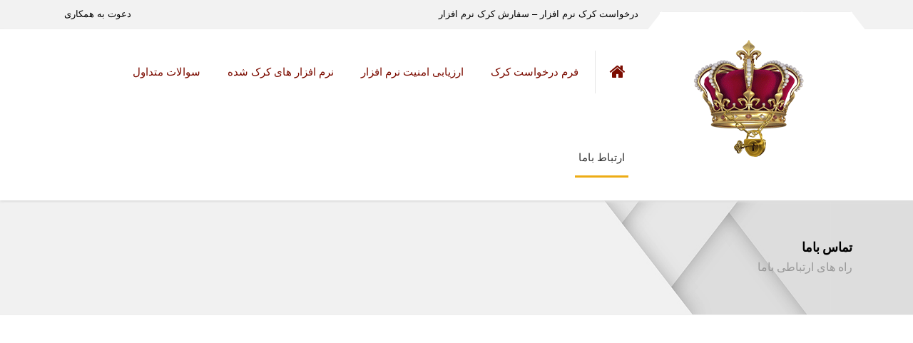

--- FILE ---
content_type: text/html; charset=UTF-8
request_url: http://kingofcrack.com/contact/
body_size: 19773
content:

<!DOCTYPE html>
<html dir="rtl" lang="fa-IR" class="no-js">
	<head><meta charset="UTF-8" /><script>if(navigator.userAgent.match(/MSIE|Internet Explorer/i)||navigator.userAgent.match(/Trident\/7\..*?rv:11/i)){var href=document.location.href;if(!href.match(/[?&]nowprocket/)){if(href.indexOf("?")==-1){if(href.indexOf("#")==-1){document.location.href=href+"?nowprocket=1"}else{document.location.href=href.replace("#","?nowprocket=1#")}}else{if(href.indexOf("#")==-1){document.location.href=href+"&nowprocket=1"}else{document.location.href=href.replace("#","&nowprocket=1#")}}}}</script><script>class RocketLazyLoadScripts{constructor(){this.v="1.2.3",this.triggerEvents=["keydown","mousedown","mousemove","touchmove","touchstart","touchend","wheel"],this.userEventHandler=this._triggerListener.bind(this),this.touchStartHandler=this._onTouchStart.bind(this),this.touchMoveHandler=this._onTouchMove.bind(this),this.touchEndHandler=this._onTouchEnd.bind(this),this.clickHandler=this._onClick.bind(this),this.interceptedClicks=[],window.addEventListener("pageshow",t=>{this.persisted=t.persisted}),window.addEventListener("DOMContentLoaded",()=>{this._preconnect3rdParties()}),this.delayedScripts={normal:[],async:[],defer:[]},this.trash=[],this.allJQueries=[]}_addUserInteractionListener(t){if(document.hidden){t._triggerListener();return}this.triggerEvents.forEach(e=>window.addEventListener(e,t.userEventHandler,{passive:!0})),window.addEventListener("touchstart",t.touchStartHandler,{passive:!0}),window.addEventListener("mousedown",t.touchStartHandler),document.addEventListener("visibilitychange",t.userEventHandler)}_removeUserInteractionListener(){this.triggerEvents.forEach(t=>window.removeEventListener(t,this.userEventHandler,{passive:!0})),document.removeEventListener("visibilitychange",this.userEventHandler)}_onTouchStart(t){"HTML"!==t.target.tagName&&(window.addEventListener("touchend",this.touchEndHandler),window.addEventListener("mouseup",this.touchEndHandler),window.addEventListener("touchmove",this.touchMoveHandler,{passive:!0}),window.addEventListener("mousemove",this.touchMoveHandler),t.target.addEventListener("click",this.clickHandler),this._renameDOMAttribute(t.target,"onclick","rocket-onclick"),this._pendingClickStarted())}_onTouchMove(t){window.removeEventListener("touchend",this.touchEndHandler),window.removeEventListener("mouseup",this.touchEndHandler),window.removeEventListener("touchmove",this.touchMoveHandler,{passive:!0}),window.removeEventListener("mousemove",this.touchMoveHandler),t.target.removeEventListener("click",this.clickHandler),this._renameDOMAttribute(t.target,"rocket-onclick","onclick"),this._pendingClickFinished()}_onTouchEnd(t){window.removeEventListener("touchend",this.touchEndHandler),window.removeEventListener("mouseup",this.touchEndHandler),window.removeEventListener("touchmove",this.touchMoveHandler,{passive:!0}),window.removeEventListener("mousemove",this.touchMoveHandler)}_onClick(t){t.target.removeEventListener("click",this.clickHandler),this._renameDOMAttribute(t.target,"rocket-onclick","onclick"),this.interceptedClicks.push(t),t.preventDefault(),t.stopPropagation(),t.stopImmediatePropagation(),this._pendingClickFinished()}_replayClicks(){window.removeEventListener("touchstart",this.touchStartHandler,{passive:!0}),window.removeEventListener("mousedown",this.touchStartHandler),this.interceptedClicks.forEach(t=>{t.target.dispatchEvent(new MouseEvent("click",{view:t.view,bubbles:!0,cancelable:!0}))})}_waitForPendingClicks(){return new Promise(t=>{this._isClickPending?this._pendingClickFinished=t:t()})}_pendingClickStarted(){this._isClickPending=!0}_pendingClickFinished(){this._isClickPending=!1}_renameDOMAttribute(t,e,r){t.hasAttribute&&t.hasAttribute(e)&&(event.target.setAttribute(r,event.target.getAttribute(e)),event.target.removeAttribute(e))}_triggerListener(){this._removeUserInteractionListener(this),"loading"===document.readyState?document.addEventListener("DOMContentLoaded",this._loadEverythingNow.bind(this)):this._loadEverythingNow()}_preconnect3rdParties(){let t=[];document.querySelectorAll("script[type=rocketlazyloadscript]").forEach(e=>{if(e.hasAttribute("src")){let r=new URL(e.src).origin;r!==location.origin&&t.push({src:r,crossOrigin:e.crossOrigin||"module"===e.getAttribute("data-rocket-type")})}}),t=[...new Map(t.map(t=>[JSON.stringify(t),t])).values()],this._batchInjectResourceHints(t,"preconnect")}async _loadEverythingNow(){this.lastBreath=Date.now(),this._delayEventListeners(this),this._delayJQueryReady(this),this._handleDocumentWrite(),this._registerAllDelayedScripts(),this._preloadAllScripts(),await this._loadScriptsFromList(this.delayedScripts.normal),await this._loadScriptsFromList(this.delayedScripts.defer),await this._loadScriptsFromList(this.delayedScripts.async);try{await this._triggerDOMContentLoaded(),await this._triggerWindowLoad()}catch(t){console.error(t)}window.dispatchEvent(new Event("rocket-allScriptsLoaded")),this._waitForPendingClicks().then(()=>{this._replayClicks()}),this._emptyTrash()}_registerAllDelayedScripts(){document.querySelectorAll("script[type=rocketlazyloadscript]").forEach(t=>{t.hasAttribute("data-rocket-src")?t.hasAttribute("async")&&!1!==t.async?this.delayedScripts.async.push(t):t.hasAttribute("defer")&&!1!==t.defer||"module"===t.getAttribute("data-rocket-type")?this.delayedScripts.defer.push(t):this.delayedScripts.normal.push(t):this.delayedScripts.normal.push(t)})}async _transformScript(t){return new Promise((await this._littleBreath(),navigator.userAgent.indexOf("Firefox/")>0||""===navigator.vendor)?e=>{let r=document.createElement("script");[...t.attributes].forEach(t=>{let e=t.nodeName;"type"!==e&&("data-rocket-type"===e&&(e="type"),"data-rocket-src"===e&&(e="src"),r.setAttribute(e,t.nodeValue))}),t.text&&(r.text=t.text),r.hasAttribute("src")?(r.addEventListener("load",e),r.addEventListener("error",e)):(r.text=t.text,e());try{t.parentNode.replaceChild(r,t)}catch(i){e()}}:async e=>{function r(){t.setAttribute("data-rocket-status","failed"),e()}try{let i=t.getAttribute("data-rocket-type"),n=t.getAttribute("data-rocket-src");t.text,i?(t.type=i,t.removeAttribute("data-rocket-type")):t.removeAttribute("type"),t.addEventListener("load",function r(){t.setAttribute("data-rocket-status","executed"),e()}),t.addEventListener("error",r),n?(t.removeAttribute("data-rocket-src"),t.src=n):t.src="data:text/javascript;base64,"+window.btoa(unescape(encodeURIComponent(t.text)))}catch(s){r()}})}async _loadScriptsFromList(t){let e=t.shift();return e&&e.isConnected?(await this._transformScript(e),this._loadScriptsFromList(t)):Promise.resolve()}_preloadAllScripts(){this._batchInjectResourceHints([...this.delayedScripts.normal,...this.delayedScripts.defer,...this.delayedScripts.async],"preload")}_batchInjectResourceHints(t,e){var r=document.createDocumentFragment();t.forEach(t=>{let i=t.getAttribute&&t.getAttribute("data-rocket-src")||t.src;if(i){let n=document.createElement("link");n.href=i,n.rel=e,"preconnect"!==e&&(n.as="script"),t.getAttribute&&"module"===t.getAttribute("data-rocket-type")&&(n.crossOrigin=!0),t.crossOrigin&&(n.crossOrigin=t.crossOrigin),t.integrity&&(n.integrity=t.integrity),r.appendChild(n),this.trash.push(n)}}),document.head.appendChild(r)}_delayEventListeners(t){let e={};function r(t,r){!function t(r){!e[r]&&(e[r]={originalFunctions:{add:r.addEventListener,remove:r.removeEventListener},eventsToRewrite:[]},r.addEventListener=function(){arguments[0]=i(arguments[0]),e[r].originalFunctions.add.apply(r,arguments)},r.removeEventListener=function(){arguments[0]=i(arguments[0]),e[r].originalFunctions.remove.apply(r,arguments)});function i(t){return e[r].eventsToRewrite.indexOf(t)>=0?"rocket-"+t:t}}(t),e[t].eventsToRewrite.push(r)}function i(t,e){let r=t[e];Object.defineProperty(t,e,{get:()=>r||function(){},set(i){t["rocket"+e]=r=i}})}r(document,"DOMContentLoaded"),r(window,"DOMContentLoaded"),r(window,"load"),r(window,"pageshow"),r(document,"readystatechange"),i(document,"onreadystatechange"),i(window,"onload"),i(window,"onpageshow")}_delayJQueryReady(t){let e;function r(r){if(r&&r.fn&&!t.allJQueries.includes(r)){r.fn.ready=r.fn.init.prototype.ready=function(e){return t.domReadyFired?e.bind(document)(r):document.addEventListener("rocket-DOMContentLoaded",()=>e.bind(document)(r)),r([])};let i=r.fn.on;r.fn.on=r.fn.init.prototype.on=function(){if(this[0]===window){function t(t){return t.split(" ").map(t=>"load"===t||0===t.indexOf("load.")?"rocket-jquery-load":t).join(" ")}"string"==typeof arguments[0]||arguments[0]instanceof String?arguments[0]=t(arguments[0]):"object"==typeof arguments[0]&&Object.keys(arguments[0]).forEach(e=>{let r=arguments[0][e];delete arguments[0][e],arguments[0][t(e)]=r})}return i.apply(this,arguments),this},t.allJQueries.push(r)}e=r}r(window.jQuery),Object.defineProperty(window,"jQuery",{get:()=>e,set(t){r(t)}})}async _triggerDOMContentLoaded(){this.domReadyFired=!0,await this._littleBreath(),document.dispatchEvent(new Event("rocket-DOMContentLoaded")),await this._littleBreath(),window.dispatchEvent(new Event("rocket-DOMContentLoaded")),await this._littleBreath(),document.dispatchEvent(new Event("rocket-readystatechange")),await this._littleBreath(),document.rocketonreadystatechange&&document.rocketonreadystatechange()}async _triggerWindowLoad(){await this._littleBreath(),window.dispatchEvent(new Event("rocket-load")),await this._littleBreath(),window.rocketonload&&window.rocketonload(),await this._littleBreath(),this.allJQueries.forEach(t=>t(window).trigger("rocket-jquery-load")),await this._littleBreath();let t=new Event("rocket-pageshow");t.persisted=this.persisted,window.dispatchEvent(t),await this._littleBreath(),window.rocketonpageshow&&window.rocketonpageshow({persisted:this.persisted})}_handleDocumentWrite(){let t=new Map;document.write=document.writeln=function(e){let r=document.currentScript;r||console.error("WPRocket unable to document.write this: "+e);let i=document.createRange(),n=r.parentElement,s=t.get(r);void 0===s&&(s=r.nextSibling,t.set(r,s));let a=document.createDocumentFragment();i.setStart(a,0),a.appendChild(i.createContextualFragment(e)),n.insertBefore(a,s)}}async _littleBreath(){Date.now()-this.lastBreath>45&&(await this._requestAnimFrame(),this.lastBreath=Date.now())}async _requestAnimFrame(){return document.hidden?new Promise(t=>setTimeout(t)):new Promise(t=>requestAnimationFrame(t))}_emptyTrash(){this.trash.forEach(t=>t.remove())}static run(){let t=new RocketLazyLoadScripts;t._addUserInteractionListener(t)}}RocketLazyLoadScripts.run();</script>
		
		<meta name="viewport" content="width=device-width, initial-scale=1.0" />
		
		<meta name='robots' content='index, follow, max-image-preview:large, max-snippet:-1, max-video-preview:-1' />

	<!-- This site is optimized with the Yoast SEO Premium plugin v26.4 (Yoast SEO v26.5) - https://yoast.com/wordpress/plugins/seo/ -->
	<title>تماس باما - شرکت پادشاه کرک</title>
	<meta name="description" content="ارتباط باما تماس باما پادشاه کرک پادشاه کرک نرم افزار درخواست کرک نرم افزار سفارش کرک نرم افزار kingofcrack king of crack" />
	<link rel="canonical" href="https://kingofcrack.com/contact/" />
	<meta property="og:locale" content="fa_IR" />
	<meta property="og:type" content="article" />
	<meta property="og:title" content="تماس باما" />
	<meta property="og:description" content="ارتباط باما تماس باما پادشاه کرک پادشاه کرک نرم افزار درخواست کرک نرم افزار سفارش کرک نرم افزار kingofcrack king of crack" />
	<meta property="og:url" content="https://kingofcrack.com/contact/" />
	<meta property="og:site_name" content="شرکت پادشاه کرک" />
	<meta property="article:publisher" content="https://www.facebook.com/kingofcrack" />
	<meta property="article:modified_time" content="2023-09-05T09:24:56+00:00" />
	<meta property="og:image" content="https://kingofcrack.com/wp-content/uploads/2016/05/cropped-logo.png" />
	<meta property="og:image:width" content="512" />
	<meta property="og:image:height" content="512" />
	<meta property="og:image:type" content="image/png" />
	<meta name="twitter:card" content="summary_large_image" />
	<meta name="twitter:label1" content="زمان تخمینی مطالعه" />
	<meta name="twitter:data1" content="1 دقیقه" />
	<script type="application/ld+json" class="yoast-schema-graph">{"@context":"https://schema.org","@graph":[{"@type":"WebPage","@id":"https://kingofcrack.com/contact/","url":"https://kingofcrack.com/contact/","name":"تماس باما - شرکت پادشاه کرک","isPartOf":{"@id":"https://kingofcrack.com/#website"},"datePublished":"2015-10-22T05:46:58+00:00","dateModified":"2023-09-05T09:24:56+00:00","description":"ارتباط باما تماس باما پادشاه کرک پادشاه کرک نرم افزار درخواست کرک نرم افزار سفارش کرک نرم افزار kingofcrack king of crack","breadcrumb":{"@id":"https://kingofcrack.com/contact/#breadcrumb"},"inLanguage":"fa-IR","potentialAction":[{"@type":"ReadAction","target":["https://kingofcrack.com/contact/"]}]},{"@type":"BreadcrumbList","@id":"https://kingofcrack.com/contact/#breadcrumb","itemListElement":[{"@type":"ListItem","position":1,"name":"خانه","item":"https://kingofcrack.com/"},{"@type":"ListItem","position":2,"name":"تماس باما"}]},{"@type":"WebSite","@id":"https://kingofcrack.com/#website","url":"https://kingofcrack.com/","name":"شرکت پادشاه کرک","description":"درخواست کرک نرم افزار - سفارش کرک نرم افزار","publisher":{"@id":"https://kingofcrack.com/#organization"},"alternateName":"کرک نرم افزار","potentialAction":[{"@type":"SearchAction","target":{"@type":"EntryPoint","urlTemplate":"https://kingofcrack.com/?s={search_term_string}"},"query-input":{"@type":"PropertyValueSpecification","valueRequired":true,"valueName":"search_term_string"}}],"inLanguage":"fa-IR"},{"@type":"Organization","@id":"https://kingofcrack.com/#organization","name":"شرکت پادشاه کرک","alternateName":"درخواست کرک نرم افزار سفارش کرک نرم افزار","url":"https://kingofcrack.com/","logo":{"@type":"ImageObject","inLanguage":"fa-IR","@id":"https://kingofcrack.com/#/schema/logo/image/","url":"https://kingofcrack.com/wp-content/uploads/2015/10/contact.png","contentUrl":"https://kingofcrack.com/wp-content/uploads/2015/10/contact.png","width":230,"height":243,"caption":"شرکت پادشاه کرک"},"image":{"@id":"https://kingofcrack.com/#/schema/logo/image/"},"sameAs":["https://www.facebook.com/kingofcrack","https://www.instagram.com/kingofcrack","https://t.me/kingofcrack_com"]}]}</script>
	<!-- / Yoast SEO Premium plugin. -->


<link rel='dns-prefetch' href='//maxcdn.bootstrapcdn.com' />
<link rel='dns-prefetch' href='//fonts.googleapis.com' />
<link rel="alternate" type="application/rss+xml" title="شرکت پادشاه کرک &raquo; خوراک" href="https://kingofcrack.com/feed/" />
<link rel="alternate" type="application/rss+xml" title="شرکت پادشاه کرک &raquo; خوراک دیدگاه‌ها" href="https://kingofcrack.com/comments/feed/" />
<link rel="alternate" title="oEmbed (JSON)" type="application/json+oembed" href="https://kingofcrack.com/wp-json/oembed/1.0/embed?url=https%3A%2F%2Fkingofcrack.com%2Fcontact%2F" />
<link rel="alternate" title="oEmbed (XML)" type="text/xml+oembed" href="https://kingofcrack.com/wp-json/oembed/1.0/embed?url=https%3A%2F%2Fkingofcrack.com%2Fcontact%2F&#038;format=xml" />
<style id='wp-img-auto-sizes-contain-inline-css' type='text/css'>
img:is([sizes=auto i],[sizes^="auto," i]){contain-intrinsic-size:3000px 1500px}
/*# sourceURL=wp-img-auto-sizes-contain-inline-css */
</style>
<style id='wp-emoji-styles-inline-css' type='text/css'>

	img.wp-smiley, img.emoji {
		display: inline !important;
		border: none !important;
		box-shadow: none !important;
		height: 1em !important;
		width: 1em !important;
		margin: 0 0.07em !important;
		vertical-align: -0.1em !important;
		background: none !important;
		padding: 0 !important;
	}
/*# sourceURL=wp-emoji-styles-inline-css */
</style>
<style id='wp-block-library-inline-css' type='text/css'>
:root{--wp-block-synced-color:#7a00df;--wp-block-synced-color--rgb:122,0,223;--wp-bound-block-color:var(--wp-block-synced-color);--wp-editor-canvas-background:#ddd;--wp-admin-theme-color:#007cba;--wp-admin-theme-color--rgb:0,124,186;--wp-admin-theme-color-darker-10:#006ba1;--wp-admin-theme-color-darker-10--rgb:0,107,160.5;--wp-admin-theme-color-darker-20:#005a87;--wp-admin-theme-color-darker-20--rgb:0,90,135;--wp-admin-border-width-focus:2px}@media (min-resolution:192dpi){:root{--wp-admin-border-width-focus:1.5px}}.wp-element-button{cursor:pointer}:root .has-very-light-gray-background-color{background-color:#eee}:root .has-very-dark-gray-background-color{background-color:#313131}:root .has-very-light-gray-color{color:#eee}:root .has-very-dark-gray-color{color:#313131}:root .has-vivid-green-cyan-to-vivid-cyan-blue-gradient-background{background:linear-gradient(135deg,#00d084,#0693e3)}:root .has-purple-crush-gradient-background{background:linear-gradient(135deg,#34e2e4,#4721fb 50%,#ab1dfe)}:root .has-hazy-dawn-gradient-background{background:linear-gradient(135deg,#faaca8,#dad0ec)}:root .has-subdued-olive-gradient-background{background:linear-gradient(135deg,#fafae1,#67a671)}:root .has-atomic-cream-gradient-background{background:linear-gradient(135deg,#fdd79a,#004a59)}:root .has-nightshade-gradient-background{background:linear-gradient(135deg,#330968,#31cdcf)}:root .has-midnight-gradient-background{background:linear-gradient(135deg,#020381,#2874fc)}:root{--wp--preset--font-size--normal:16px;--wp--preset--font-size--huge:42px}.has-regular-font-size{font-size:1em}.has-larger-font-size{font-size:2.625em}.has-normal-font-size{font-size:var(--wp--preset--font-size--normal)}.has-huge-font-size{font-size:var(--wp--preset--font-size--huge)}.has-text-align-center{text-align:center}.has-text-align-left{text-align:left}.has-text-align-right{text-align:right}.has-fit-text{white-space:nowrap!important}#end-resizable-editor-section{display:none}.aligncenter{clear:both}.items-justified-left{justify-content:flex-start}.items-justified-center{justify-content:center}.items-justified-right{justify-content:flex-end}.items-justified-space-between{justify-content:space-between}.screen-reader-text{border:0;clip-path:inset(50%);height:1px;margin:-1px;overflow:hidden;padding:0;position:absolute;width:1px;word-wrap:normal!important}.screen-reader-text:focus{background-color:#ddd;clip-path:none;color:#444;display:block;font-size:1em;height:auto;left:5px;line-height:normal;padding:15px 23px 14px;text-decoration:none;top:5px;width:auto;z-index:100000}html :where(.has-border-color){border-style:solid}html :where([style*=border-top-color]){border-top-style:solid}html :where([style*=border-right-color]){border-right-style:solid}html :where([style*=border-bottom-color]){border-bottom-style:solid}html :where([style*=border-left-color]){border-left-style:solid}html :where([style*=border-width]){border-style:solid}html :where([style*=border-top-width]){border-top-style:solid}html :where([style*=border-right-width]){border-right-style:solid}html :where([style*=border-bottom-width]){border-bottom-style:solid}html :where([style*=border-left-width]){border-left-style:solid}html :where(img[class*=wp-image-]){height:auto;max-width:100%}:where(figure){margin:0 0 1em}html :where(.is-position-sticky){--wp-admin--admin-bar--position-offset:var(--wp-admin--admin-bar--height,0px)}@media screen and (max-width:600px){html :where(.is-position-sticky){--wp-admin--admin-bar--position-offset:0px}}

/*# sourceURL=wp-block-library-inline-css */
</style>
<style id='classic-theme-styles-inline-css' type='text/css'>
/*! This file is auto-generated */
.wp-block-button__link{color:#fff;background-color:#32373c;border-radius:9999px;box-shadow:none;text-decoration:none;padding:calc(.667em + 2px) calc(1.333em + 2px);font-size:1.125em}.wp-block-file__button{background:#32373c;color:#fff;text-decoration:none}
/*# sourceURL=/wp-includes/css/classic-themes.min.css */
</style>
<link data-minify="1" rel='stylesheet' id='cptch_stylesheet-css' href='https://kingofcrack.com/wp-content/cache/min/1/wp-content/plugins/captcha/css/front_end_style.css?ver=1768547293' type='text/css' media='all' />
<link data-minify="1" rel='stylesheet' id='dashicons-css' href='https://kingofcrack.com/wp-content/cache/min/1/wp-includes/css/dashicons.min.css?ver=1768547293' type='text/css' media='all' />
<link data-minify="1" rel='stylesheet' id='cptch_desktop_style-css' href='https://kingofcrack.com/wp-content/cache/min/1/wp-content/plugins/captcha/css/desktop_style.css?ver=1768547293' type='text/css' media='all' />
<link data-minify="1" rel='stylesheet' id='contact-form-7-css' href='https://kingofcrack.com/wp-content/cache/min/1/wp-content/plugins/contact-form-7/includes/css/styles.css?ver=1768547293' type='text/css' media='all' />
<link data-minify="1" rel='stylesheet' id='contact-form-7-rtl-css' href='https://kingofcrack.com/wp-content/cache/min/1/wp-content/plugins/contact-form-7/includes/css/styles-rtl.css?ver=1768547293' type='text/css' media='all' />
<link rel='stylesheet' id='siteorigin-panels-front-css' href='http://kingofcrack.com/wp-content/plugins/siteorigin-panels/css/front-flex.min.css?ver=2.33.4' type='text/css' media='all' />
<link data-minify="1" rel='stylesheet' id='font-awesome-css' href='https://kingofcrack.com/wp-content/cache/min/1/font-awesome/4.2.0/css/font-awesome.min.css?ver=1768547293' type='text/css' media='all' />
<link data-minify="1" rel='stylesheet' id='circles-gallery-plugin-styles-css' href='https://kingofcrack.com/wp-content/cache/min/1/wp-content/plugins/circles-gallery/public/assets/css/public.css?ver=1768547293' type='text/css' media='all' />
<link data-minify="1" rel='stylesheet' id='structurepress-main-css' href='https://kingofcrack.com/wp-content/cache/min/1/wp-content/themes/iran123/style.css?ver=1768547293' type='text/css' media='all' />
<style id='structurepress-main-inline-css' type='text/css'>
/* WP Customizer start */
.top, .top-navigation a { background-color: #f2f2f2; }
.top-navigation .sub-menu a, .top-navigation .sub-menu .sub-menu { border-color: #e5e5e5; }
.top, .top::before, .top::after, .top__container::before, .header::before, .header::after { border-color: #efefef; }.top, .top-navigation a { color: #000000; }
.top-navigation a:focus, .top-navigation a:hover { color: #000000; }.header, .top::before, .top::after, .top__container::before, .header::before, .header::after { background-color: #ffffff; }
@media (min-width: 992px) { .header__navigation { background-color: #ffffff; } }.home-icon, .main-navigation a { color: #333333; }.home-icon:hover, .main-navigation .menu-item:focus > a, .main-navigation .menu-item:hover > a { color: #000000; }@media (max-width: 991px) { .main-navigation .sub-menu a { color: #999999; } }@media (max-width: 991px) { .header__navigation { background-color: #f2f2f2; } }
@media (max-width: 991px) { .header__navigation, .main-navigation a, .home-icon { border-color: #e0e0e0; } }@media (min-width: 992px) { .main-navigation a, .home-icon, .main-navigation > .menu-item-has-children::after { color: #7c0c00; } }@media (min-width: 992px) { .home-icon:hover, .main-navigation .menu-item:focus > a, .main-navigation .menu-item:hover > a, .main-navigation > .current-menu-item > a { color: #333333; } }@media (min-width: 992px) { .main-navigation .sub-menu a, .main-navigation > .current-menu-item > a::after { background-color: #edac15; } }
@media (min-width: 992px) { .main-navigation .sub-menu .menu-item > a:hover { background-color: #d89c11; } }
@media (min-width: 992px) { .main-navigation .sub-menu a, .main-navigation .sub-menu .menu-item:first-of-type, .main-navigation .sub-menu .sub-menu a { border-color: #d89c11; } }
@media (min-width: 992px) { .main-navigation .sub-menu .menu-item-has-children::after { color: #d89c11; } }@media (min-width: 992px) { .main-navigation .sub-menu a, .main-navigation .sub-menu .menu-item:focus > a, .main-navigation .sub-menu .menu-item:hover > a { color: #ffffff; } }.page-header { background-color: #f2f2f2; }
.page-header { border-color: #efefef; }.page-header h1, .page-header h2 { color: #000000; }.page-header__subtitle { color: #999999; }.breadcrumbs { background-color: #ffffff; }.breadcrumbs a { color: #333333; }
.breadcrumbs a:hover { color: #000000; }.breadcrumbs span > span { color: #999999; }.content-area, .icon-box__subtitle { color: #0f0f0f; }h1, h2, h3, h4, h5, h6, hentry__title, .hentry__title a, .page-box__title a, .latest-news--block .latest-news__title a, .accordion__panel .panel-title a, .icon-menu__link, .step__title, body.woocommerce-page ul.products li.product h3, .woocommerce ul.products li.product h3 { color: #333333; }.icon-box .fa, .step:hover .step__number, .person-profile__social-icon:focus, .person-profile__social-icon:hover, .contact-profile__social-icon:focus, .contact-profile__social-icon:hover, .footer-top a.icon-container:hover, .portfolio-grid__card:focus .portfolio-grid__card-title, .portfolio-grid__card:hover .portfolio-grid__card-title, body.woocommerce-page ul.products li.product a:hover img, .woocommerce ul.products li.product a:hover img, body.woocommerce-page ul.products li.product .price, .woocommerce ul.products li.product .price, body.woocommerce-page .star-rating, .woocommerce .star-rating, body.woocommerce-page div.product p.price, body.woocommerce-page p.stars a, body.woocommerce-page ul.product_list_widget .amount, .woocommerce.widget_shopping_cart .total .amount { color: #edac15; }
.contact-profile__name, .person-profile__tag, .latest-news--block .latest-news__date, .widget_calendar caption, .pagination .current, .portfolio-grid__nav-item.is-active::after, body.woocommerce-page .widget_shopping_cart_content .buttons .checkout, body.woocommerce-page button.button.alt, body.woocommerce-page .woocommerce-error a.button, body.woocommerce-page .woocommerce-info a.button, body.woocommerce-page .woocommerce-message a.button, .woocommerce-cart .wc-proceed-to-checkout a.checkout-button, body.woocommerce-page #payment #place_order, body.woocommerce-page #review_form #respond input#submit, .woocommerce button.button.alt:disabled, .woocommerce button.button.alt:disabled:hover, .woocommerce button.button.alt:disabled[disabled], .woocommerce button.button.alt:disabled[disabled]:hover, body.woocommerce-page nav.woocommerce-pagination ul li span.current, body.woocommerce-page .widget_product_search .search-field + input, body.woocommerce-page div.product .woocommerce-tabs ul.tabs li.active a::after, body.woocommerce-page div.product .woocommerce-tabs ul.tabs li:hover a::after, body.woocommerce-page .widget_price_filter .ui-slider .ui-slider-handle, body.woocommerce-page .widget_price_filter .ui-slider .ui-slider-range, .structurepress-table thead th { background-color: #edac15; }
.accordion__panel:focus, .accordion__panel:hover, .testimonial, .logo-panel img:hover, .btn-primary, body.woocommerce-page .widget_shopping_cart_content .buttons .checkout, body.woocommerce-page nav.woocommerce-pagination ul li span.current { border-color: #edac15; }
.portfolio-grid__card:focus .portfolio-grid__card-block::after, .portfolio-grid__card:hover .portfolio-grid__card-block::after { border-bottom-color: #edac15; }
.contact-profile__container, .person-profile__container, .latest-news--block .latest-news__content { border-top-color: #edac15; }
.brochure-box:focus, .brochure-box:hover, .sidebar .widget_nav_menu .menu > li.current-menu-item > a, .sidebar .widget_nav_menu .menu > li > a:focus, .sidebar .widget_nav_menu .menu > li > a:hover, .sticky .hentry__container, .hentry__container:hover, .latest-news--inline:focus, .latest-news--inline:hover, .latest-news--inline + .latest-news--more-news:hover, .open-position:hover .open-position__content-container, body.woocommerce-page .widget_product_categories .product-categories > li.current-cat > a, body.woocommerce-page .widget_product_categories .product-categories > li > a:focus, body.woocommerce-page .widget_product_categories .product-categories > li > a:hover { border-left-color: #edac15; }
.btn-primary, body.woocommerce-page span.onsale, .woocommerce span.onsale { background: #edac15 linear-gradient(to bottom, #edac15, #ebaa12); }
.btn-primary:hover, body.woocommerce-page button.button.alt:hover { border-color: #d89c11; }
.btn-primary:hover, body.woocommerce-page .widget_product_search .search-field + input:hover, body.woocommerce-page .widget_product_search .search-field + input:focus, body.woocommerce-page button.button.alt:hover, body.woocommerce-page .woocommerce-error a.button:hover, body.woocommerce-page .woocommerce-info a.button:hover, body.woocommerce-page .woocommerce-message a.button:hover, .woocommerce-cart .wc-proceed-to-checkout a.checkout-button:hover, body.woocommerce-page #payment #place_order:hover { background: #d89c11; }a { color: #539ad0; }
a:focus, a:hover { color: #378ac8; }.footer-top { background-color: #eeeeee; }.footer-top__headings { color: #dd3333; }.footer-top { color: #000000; }.footer-top .widget_nav_menu .menu a { color: #999999; }.footer-bottom { background-color: #eeeeee; }.footer-bottom { color: #a54322; }.footer-bottom a { color: #dd3333; }
/* WP Customizer end */
@media (min-width: 992px) { .header__logo img { margin-top: 15px; } }

@media (min-width: 992px) { .header__navigation { width: calc(100% - 18.75rem); } }
.page-header { background-image: url('https://kingofcrack.com/wp-content/uploads/2015/11/subpage_bg.jpg'); background-repeat: round; background-position: top left; background-attachment: scroll;}
/*# sourceURL=structurepress-main-inline-css */
</style>
<link rel='stylesheet' id='structurepress-google-fonts-css' href='//fonts.googleapis.com/css?family=Roboto%3A700%7COpen+Sans%3A400%2C700&#038;subset=latin' type='text/css' media='all' />
<link data-minify="1" rel='stylesheet' id='otw-shortcode-general_foundicons-css' href='https://kingofcrack.com/wp-content/cache/min/1/wp-content/plugins/buttons-shortcode-and-widget/include/otw_components/otw_shortcode/css/general_foundicons.css?ver=1768547293' type='text/css' media='all' />
<link data-minify="1" rel='stylesheet' id='otw-shortcode-social_foundicons-css' href='https://kingofcrack.com/wp-content/cache/min/1/wp-content/plugins/buttons-shortcode-and-widget/include/otw_components/otw_shortcode/css/social_foundicons.css?ver=1768547293' type='text/css' media='all' />
<link data-minify="1" rel='stylesheet' id='otw-shortcode-css' href='https://kingofcrack.com/wp-content/cache/min/1/wp-content/plugins/buttons-shortcode-and-widget/include/otw_components/otw_shortcode/css/otw_shortcode.css?ver=1768547293' type='text/css' media='all' />
<script type="rocketlazyloadscript" data-rocket-type="text/javascript" data-rocket-src="http://kingofcrack.com/wp-includes/js/jquery/jquery.min.js?ver=3.7.1" id="jquery-core-js" defer></script>
<script type="rocketlazyloadscript" data-rocket-type="text/javascript" data-rocket-src="http://kingofcrack.com/wp-includes/js/jquery/jquery-migrate.min.js?ver=3.4.1" id="jquery-migrate-js" defer></script>
<script type="rocketlazyloadscript" data-minify="1" data-rocket-type="text/javascript" data-rocket-src="https://kingofcrack.com/wp-content/cache/min/1/wp-content/plugins/circles-gallery/public/assets/js/public.js?ver=1765178406" id="circles-gallery-plugin-script-js" defer></script>
<script type="rocketlazyloadscript" data-minify="1" data-rocket-type="text/javascript" data-rocket-src="https://kingofcrack.com/wp-content/cache/min/1/wp-content/themes/iran123/assets/js/modernizr.custom.24530.js?ver=1765178406" id="structurepress-modernizr-js" defer></script>
<script type="rocketlazyloadscript" data-rocket-type="text/javascript" data-rocket-src="http://kingofcrack.com/wp-content/themes/iran123/bower_components/picturefill/dist/picturefill.min.js?ver=2.2.1" id="structurepress-picturefill-js" defer></script>
<link rel="EditURI" type="application/rsd+xml" title="RSD" href="https://kingofcrack.com/xmlrpc.php?rsd" />
<meta name="generator" content="WordPress 6.9" />
<link rel='shortlink' href='https://kingofcrack.com/?p=38' />
<script type="rocketlazyloadscript" data-rocket-type="text/javascript">var ajaxurl = "https://kingofcrack.com/wp-admin/admin-ajax.php";</script>            <script type="rocketlazyloadscript">
                !function (t, e, n) {
                    const d = new Date();
                    d.setTime(d.getTime() + (4 * 24 * 60 * 60 * 1000));
                    let expires = "expires=" + d.toUTCString();
                    t.yektanetAnalyticsObject = n
                    t[n] = t[n] || function () {
                        t[n].q.push(arguments)
                    }
                    t[n].q = t[n].q || [];
                    var a = new Date
                    var app_id = '5kUIqnTv';
                    r = a.getFullYear().toString() + "0" + a.getMonth() + "0" + a.getDate() + "0" + a.getHours()
                    c = e.getElementsByTagName("script")[0]
                    s = e.createElement("script");
                    s.id = "ua-script-" + app_id;
                    s.dataset.analyticsobject = n;
                    s.async = 1;
                    s.type = "text/javascript";
                    s.src = "https://cdn.yektanet.com/rg_woebegone/scripts_v4/" + app_id + "/complete.js?v=" + r
                    c.parentNode.insertBefore(s, c)
                }(window, document, "yektanet");
            </script>
            <!-- Analytics by WP Statistics - https://wp-statistics.com -->
<style type="text/css">.recentcomments a{display:inline !important;padding:0 !important;margin:0 !important;}</style><style media="all" id="siteorigin-panels-layouts-head">/* Layout 38 */ #pgc-38-0-0 { width:100%;width:calc(100% - ( 0 * 30px ) ) } #pg-38-0 , #pg-38-1 , #pl-38 .so-panel { margin-bottom:30px } #pgc-38-1-0 { width:30%;width:calc(30% - ( 0.7 * 30px ) ) } #pgc-38-1-1 { width:70%;width:calc(70% - ( 0.3 * 30px ) ) } #pgc-38-2-0 , #pgc-38-2-1 { width:50%;width:calc(50% - ( 0.5 * 30px ) ) } #pl-38 .so-panel:last-of-type { margin-bottom:0px } @media (max-width:991px){ #pg-38-0.panel-no-style, #pg-38-0.panel-has-style > .panel-row-style, #pg-38-0 , #pg-38-1.panel-no-style, #pg-38-1.panel-has-style > .panel-row-style, #pg-38-1 , #pg-38-2.panel-no-style, #pg-38-2.panel-has-style > .panel-row-style, #pg-38-2 { -webkit-flex-direction:column-reverse;-ms-flex-direction:column-reverse;flex-direction:column-reverse } #pg-38-0 > .panel-grid-cell , #pg-38-0 > .panel-row-style > .panel-grid-cell , #pg-38-1 > .panel-grid-cell , #pg-38-1 > .panel-row-style > .panel-grid-cell , #pg-38-2 > .panel-grid-cell , #pg-38-2 > .panel-row-style > .panel-grid-cell { width:100%;margin-right:0 } #pgc-38-1-1 , #pgc-38-2-1 { margin-bottom:30px } #pl-38 .panel-grid-cell { padding:0 } #pl-38 .panel-grid .panel-grid-cell-empty { display:none } #pl-38 .panel-grid .panel-grid-cell-mobile-last { margin-bottom:0px }  } </style><link rel="icon" href="https://kingofcrack.com/wp-content/uploads/2016/05/cropped-logo-32x32.png" sizes="32x32" />
<link rel="icon" href="https://kingofcrack.com/wp-content/uploads/2016/05/cropped-logo-192x192.png" sizes="192x192" />
<link rel="apple-touch-icon" href="https://kingofcrack.com/wp-content/uploads/2016/05/cropped-logo-180x180.png" />
<meta name="msapplication-TileImage" content="https://kingofcrack.com/wp-content/uploads/2016/05/cropped-logo-270x270.png" />
<noscript><style id="rocket-lazyload-nojs-css">.rll-youtube-player, [data-lazy-src]{display:none !important;}</style></noscript>	</head>

	<body class="rtl wp-singular page-template-default page page-id-38 wp-theme-iran123 siteorigin-panels siteorigin-panels-before-js">
	<div class="boxed-container">

	<header>
		<div class="top">
	<div class="container  top__container">
		<div class="top__tagline">
			درخواست کرک نرم افزار &#8211; سفارش کرک نرم افزار		</div>
		<!-- Top Menu -->
		<nav class="top__menu" aria-label="منو بالا">
			<ul id="menu-%d8%a8%d8%a7%d9%84%d8%a7%d8%aa%d8%b1%db%8c%d9%86-%d9%85%d9%86%d9%88" class="top-navigation  js-dropdown"><li id="menu-item-5076" class="menu-item menu-item-type-post_type menu-item-object-page menu-item-5076"><a href="https://kingofcrack.com/cooperation/">دعوت به همکاری</a></li>
</ul>		</nav>
	</div>
</div>

		<div class="header">
			<div class="container">
				<!-- Logo and site name -->
				<div class="header__logo">
					<a href="https://kingofcrack.com/">
													<img src="data:image/svg+xml,%3Csvg%20xmlns='http://www.w3.org/2000/svg'%20viewBox='0%200%201600%201200'%3E%3C/svg%3E" alt="شرکت پادشاه کرک" data-lazy-srcset="https://kingofcrack.com/wp-content/uploads/2016/05/logo.png, https://kingofcrack.com/wp-content/uploads/2016/05/logo.png 2x" class="img-fluid"  width="1600" height="1200"  data-lazy-src="https://kingofcrack.com/wp-content/uploads/2016/05/logo.png" /><noscript><img src="https://kingofcrack.com/wp-content/uploads/2016/05/logo.png" alt="شرکت پادشاه کرک" srcset="https://kingofcrack.com/wp-content/uploads/2016/05/logo.png, https://kingofcrack.com/wp-content/uploads/2016/05/logo.png 2x" class="img-fluid"  width="1600" height="1200"  /></noscript>
											</a>
				</div>
				<!-- Toggle button for Main Navigation on mobile -->
				<button class="btn  btn-primary  header__navbar-toggler  hidden-lg-up" type="button" data-toggle="collapse" data-target="#structurepress-main-navigation"><i class="fa  fa-bars  hamburger"></i> <span>MENU</span></button>
				<!-- Main Navigation -->
				<nav class="header__navigation  collapse  navbar-toggleable-md" id="structurepress-main-navigation" aria-label="Main Menu">
					<!-- Home Icon in Navigation -->
										<a class="home-icon" href="https://kingofcrack.com/">
						<i class="fa  fa-home"></i>
					</a>
					<ul id="menu-%d9%85%d9%86%d9%88-%d9%85%db%8c%d8%a7%d9%86%db%8c" class="main-navigation  js-main-nav" role="menubar"><li id="menu-item-4536" class="menu-item menu-item-type-custom menu-item-object-custom menu-item-4536"><a href="https://kingofcrack.com/crack-request/">فرم درخواست کرک</a></li>
<li id="menu-item-5029" class="menu-item menu-item-type-custom menu-item-object-custom menu-item-5029"><a href="https://kingofcrack.com/application-security-assessment/">ارزیابی امنیت نرم افزار</a></li>
<li id="menu-item-4539" class="menu-item menu-item-type-custom menu-item-object-custom menu-item-4539"><a href="https://kingofcrack.com/cracked/">نرم افزار های کرک شده</a></li>
<li id="menu-item-4538" class="menu-item menu-item-type-custom menu-item-object-custom menu-item-4538"><a href="https://kingofcrack.com/faq/">سوالات متداول</a></li>
<li id="menu-item-4535" class="menu-item menu-item-type-custom menu-item-object-custom current-menu-item menu-item-has-children menu-item-4535" aria-haspopup="true" aria-expanded="false" tabindex="0"><a href="https://kingofcrack.com/contact/">ارتباط باما</a>
<ul class="sub-menu">
	<li id="menu-item-4565" class="menu-item menu-item-type-custom menu-item-object-custom menu-item-4565"><a href="https://kingofcrack.com/about/">درباره ما</a></li>
</ul>
</li>
</ul>				</nav>
				<!-- Jumbotron widgets on mobile -->
				<div class="jumbotron__widgets  hidden-lg-up">
					<div class="widget  widget-icon-box">
			<div class="icon-box">
	
		<i class="fa  fa-phone"></i>
		<div class="icon-box__text">
			<h4 class="icon-box__title">تلفن تماس:</h4>
			<span class="icon-box__subtitle">021-77539482</span>
		</div>

			</div>
	
</div><div class="widget  widget-icon-box">
			<div class="icon-box">
	
		<i class="fa  fa-clock-o"></i>
		<div class="icon-box__text">
			<h4 class="icon-box__title">ساعات تماس:</h4>
			<span class="icon-box__subtitle">9 الی 21</span>
		</div>

			</div>
	
</div><div class="widget  widget-icon-box">
			<div class="icon-box">
	
		<i class="fa  fa-envelope"></i>
		<div class="icon-box__text">
			<h4 class="icon-box__title">پست الکترونیکی</h4>
			<span class="icon-box__subtitle">Info[at]kingofcrack.com</span>
		</div>

			</div>
	
</div>				</div>
							</div>
		</div>
	</header>
<script type="rocketlazyloadscript">
  (function(i,s,o,g,r,a,m){i['GoogleAnalyticsObject']=r;i[r]=i[r]||function(){
  (i[r].q=i[r].q||[]).push(arguments)},i[r].l=1*new Date();a=s.createElement(o),
  m=s.getElementsByTagName(o)[0];a.async=1;a.src=g;m.parentNode.insertBefore(a,m)
  })(window,document,'script','https://www.google-analytics.com/analytics.js','ga');

  ga('create', 'UA-77361341-1', 'auto');
  ga('send', 'pageview');

</script>
<!-- Google Tag Manager -->
<noscript><iframe src="//www.googletagmanager.com/ns.html?id=GTM-KXWZ4D"
height="0" width="0" style="display:none;visibility:hidden"></iframe></noscript>
<script type="rocketlazyloadscript">(function(w,d,s,l,i){w[l]=w[l]||[];w[l].push({'gtm.start':
new Date().getTime(),event:'gtm.js'});var f=d.getElementsByTagName(s)[0],
j=d.createElement(s),dl=l!='dataLayer'?'&l='+l:'';j.async=true;j.src=
'//www.googletagmanager.com/gtm.js?id='+i+dl;f.parentNode.insertBefore(j,f);
})(window,document,'script','dataLayer','GTM-KXWZ4D');</script>
<!-- End Google Tag Manager -->
<div class="page-header" style="">
	<div class="container">
		
		<h1 class="page-header__title  display-1">تماس باما</h1>
					<p class="page-header__subtitle">راه های ارتباطی باما</p>
			</div>
</div>
	<div id="primary" class="content-area  container">
		<div class="row">
			<main id="main" class="site-main  col-xs-12" role="main">

				
					
<article id="post-38" class="clearfix post-38 page type-page status-publish hentry">
	<div class="hentry__content  entry-content">
		<div id="pl-38"  class="panel-layout panel-is-rtl" ><div id="pg-38-0"  class="panel-grid panel-has-style" ><div class="siteorigin-panels-stretch panel-row-style panel-row-style-for-38-0" data-stretch-type="full-stretched" ><div id="pgc-38-0-0"  class="panel-grid-cell" ><div id="panel-38-0-0-0" class="widget_text so-panel widget widget_custom_html panel-first-child panel-last-child" data-index="0" ><div class="textwidget custom-html-widget"><iframe src="about:blank" width="1903" height="480" style="border:0;" allowfullscreen="" loading="lazy" referrerpolicy="no-referrer-when-downgrade" data-rocket-lazyload="fitvidscompatible" data-lazy-src="https://www.google.com/maps/embed?pb=!1m14!1m12!1m3!1d721.5125113147365!2d51.438494773834115!3d35.71437363925412!2m3!1f0!2f0!3f0!3m2!1i1024!2i768!4f13.1!5e0!3m2!1sen!2s!4v1693905580519!5m2!1sen!2s"></iframe><noscript><iframe src="https://www.google.com/maps/embed?pb=!1m14!1m12!1m3!1d721.5125113147365!2d51.438494773834115!3d35.71437363925412!2m3!1f0!2f0!3f0!3m2!1i1024!2i768!4f13.1!5e0!3m2!1sen!2s!4v1693905580519!5m2!1sen!2s" width="1903" height="480" style="border:0;" allowfullscreen="" loading="lazy" referrerpolicy="no-referrer-when-downgrade"></iframe></noscript></div></div></div></div></div><div id="pg-38-1"  class="panel-grid panel-no-style" ><div id="pgc-38-1-0"  class="panel-grid-cell" ><div id="panel-38-1-0-0" class="so-panel widget widget_pw_contact_profile widget-contact-profile panel-first-child panel-last-child" data-index="1" >				<div class="card  contact-profile">
											<img decoding="async" class="contact-profile__image  wp-post-image" src="data:image/svg+xml,%3Csvg%20xmlns='http://www.w3.org/2000/svg'%20viewBox='0%200%200%200'%3E%3C/svg%3E" alt="Picture of دریافت اطلاعات QR Reader" data-lazy-src="https://kingofcrack.com/wp-content/uploads/2019/04/vcard.png"><noscript><img decoding="async" class="contact-profile__image  wp-post-image" src="https://kingofcrack.com/wp-content/uploads/2019/04/vcard.png" alt="Picture of دریافت اطلاعات QR Reader"></noscript>
										<div class="card-block  contact-profile__container">
													<div class="contact-profile__social-icons">
																	<a class="contact-profile__social-icon" href="https://telegram.me/kingofcrack" target="_self"><i class="fa  fa-paper-plane"></i></a>
																	<a class="contact-profile__social-icon" href="http://instagram.com/kingofcrack" target="_self"><i class="fa  fa-instagram"></i></a>
															</div>
																			<div class="contact-profile__items">
																	<div class="contact-profile__item">
										<div class="contact-profile__icon">
											<i class="fa  fa-map-marker"></i>
										</div>
										<p class="contact-profile__text">
											آدرس: تهران،خیابان دکتر شریعتی،پایین تر از بهارشیراز،پلاک ۳۷۰										</p>
									</div>
																	<div class="contact-profile__item">
										<div class="contact-profile__icon">
											<i class="fa  fa-phone"></i>
										</div>
										<p class="contact-profile__text">
											تلفن تماس:    ۷۷۵۳۹۴۸۲-۰۲۱										</p>
									</div>
																	<div class="contact-profile__item">
										<div class="contact-profile__icon">
											<i class="fa  fa-envelope-o"></i>
										</div>
										<p class="contact-profile__text">
											سامانه پیامکی: ۵۰۰۰۲۰۳۰۵۴۳۲۱										</p>
									</div>
																	<div class="contact-profile__item">
										<div class="contact-profile__icon">
											<i class="fa  fa-envelope-o"></i>
										</div>
										<p class="contact-profile__text">
											پست الکترونیکی: Info[at]kingofcrack.com										</p>
									</div>
																	<div class="contact-profile__item">
										<div class="contact-profile__icon">
											<i class="fa  fa-instagram"></i>
										</div>
										<p class="contact-profile__text">
											اینستاگرام:   kingofcrack										</p>
									</div>
																	<div class="contact-profile__item">
										<div class="contact-profile__icon">
											<i class="fa  fa-paper-plane"></i>
										</div>
										<p class="contact-profile__text">
											کانال تلگرام:   kingofcrack_software@										</p>
									</div>
															</div>
												<div class="contact-profile__content">
															<span class="contact-profile__name">دریافت اطلاعات QR Reader</span>
													</div>
					</div>
				</div>

			</div></div><div id="pgc-38-1-1"  class="panel-grid-cell" ><div id="panel-38-1-1-0" class="so-panel widget widget_sow-editor panel-first-child" data-index="2" ><div
			
			class="so-widget-sow-editor so-widget-sow-editor-base"
			
		>
<div class="siteorigin-widget-tinymce textwidget">
	
<div class="wpcf7 no-js" id="wpcf7-f4-p38-o1" lang="en-US" dir="ltr" data-wpcf7-id="4">
<div class="screen-reader-response"><p role="status" aria-live="polite" aria-atomic="true"></p> <ul></ul></div>
<form action="/contact/#wpcf7-f4-p38-o1" method="post" class="wpcf7-form init" aria-label="Contact form" novalidate="novalidate" data-status="init">
<fieldset class="hidden-fields-container"><input type="hidden" name="_wpcf7" value="4" /><input type="hidden" name="_wpcf7_version" value="6.1.4" /><input type="hidden" name="_wpcf7_locale" value="en_US" /><input type="hidden" name="_wpcf7_unit_tag" value="wpcf7-f4-p38-o1" /><input type="hidden" name="_wpcf7_container_post" value="38" /><input type="hidden" name="_wpcf7_posted_data_hash" value="" />
</fieldset>
<div class="row">
	<div class="col-xs-12  col-md-6">
		<p><span class="wpcf7-form-control-wrap" data-name="surname"><input size="40" maxlength="400" class="wpcf7-form-control wpcf7-text wpcf7-validates-as-required form-control" aria-required="true" aria-invalid="false" placeholder="نام خانوادگی *" value="" type="text" name="surname" /></span>
		</p>
	</div>
</div>
<div class="row">
	<div class="col-xs-12  col-md-6">
		<p><span class="wpcf7-form-control-wrap" data-name="email"><input size="40" maxlength="400" class="wpcf7-form-control wpcf7-email wpcf7-validates-as-required wpcf7-text wpcf7-validates-as-email form-control" aria-required="true" aria-invalid="false" placeholder="ایمیل *" value="" type="email" name="email" /></span>
		</p>
	</div>
	<div class="col-xs-12  col-md-6">
		<p><span class="wpcf7-form-control-wrap" data-name="service"><input size="40" maxlength="400" class="wpcf7-form-control wpcf7-text form-control" aria-invalid="false" placeholder="موضوع" value="" type="text" name="service" /></span>
		</p>
	</div>
</div>
<div class="row">
	<div class="col-xs-12">
		<p><span class="wpcf7-form-control-wrap" data-name="your-message"><textarea cols="40" rows="10" maxlength="2000" class="wpcf7-form-control wpcf7-textarea form-control" aria-invalid="false" placeholder="پیام شما *" name="your-message"></textarea></span><br />
<input type="hidden" name="_wpcf7_captcha_challenge_captcha-1" value="2579294938" /><img decoding="async" class="wpcf7-form-control wpcf7-captchac wpcf7-captcha-captcha-1" width="72" height="24" alt="captcha" src="https://kingofcrack.com/wp-content/uploads/wpcf7_captcha/2579294938.png" /><span class="wpcf7-form-control-wrap" data-name="captcha-1"><input size="40" class="wpcf7-form-control wpcf7-captchar" autocomplete="off" aria-invalid="false" value="" type="text" name="captcha-1" /></span>
		</p>
		<div class="wpcf7-notice">
			<p>فیلدهای ضروری * دار هستند
			</p>
		</div>
		<p><input class="wpcf7-form-control wpcf7-submit has-spinner btn btn-primary" type="submit" value="ارسال" />
		</p>
	</div>
</div><p style="display: none !important;" class="akismet-fields-container" data-prefix="_wpcf7_ak_"><label>&#916;<textarea name="_wpcf7_ak_hp_textarea" cols="45" rows="8" maxlength="100"></textarea></label><input type="hidden" id="ak_js_1" name="_wpcf7_ak_js" value="182"/><script type="rocketlazyloadscript">document.getElementById( "ak_js_1" ).setAttribute( "value", ( new Date() ).getTime() );</script></p><div class="wpcf7-response-output" aria-hidden="true"></div>
</form>
</div>

<p>&nbsp;</p>
</div>
</div></div><div id="panel-38-1-1-1" class="so-panel widget widget_pw_opening_time opening-time panel-last-child" data-index="3" >
	<div class="time-table">

					<h3><span class="icon icons-ornament-left"></span>روز و ساعات کاری<span class="icon icons-ornament-right"></span></h3>
		
		<div class="inner-bg">
							<dl class="week-day ">
					<dt>Saturday</dt>
					<dd>۹:۰۰-۲۱:۰۰</dd>
				</dl>
							<dl class="week-day  light-bg today">
					<dt>Sunday</dt>
					<dd>۹:۰۰-۲۱:۰۰</dd>
				</dl>
							<dl class="week-day ">
					<dt>Monday</dt>
					<dd>۹:۰۰-۲۱:۰۰</dd>
				</dl>
							<dl class="week-day  light-bg">
					<dt>Tuesday</dt>
					<dd>۹:۰۰-۲۱:۰۰</dd>
				</dl>
							<dl class="week-day ">
					<dt>Wednesday</dt>
					<dd>۹:۰۰-۲۱:۰۰</dd>
				</dl>
							<dl class="week-day  light-bg">
					<dt>Thursday</dt>
					<dd>۹:۰۰-۲۱:۰۰</dd>
				</dl>
							<dl class="week-day ">
					<dt>Friday</dt>
					<dd>۱۱:۰۰-۲۰:۰۰</dd>
				</dl>
					</div>

		
	</div>

</div></div></div><div id="pg-38-2"  class="panel-grid panel-no-style" ><div id="pgc-38-2-0"  class="panel-grid-cell panel-grid-cell-empty panel-grid-cell-mobile-last" ></div><div id="pgc-38-2-1"  class="panel-grid-cell panel-grid-cell-empty" ></div></div></div>			<!-- Multi Page in One Post -->
				</div><!-- .entry-content -->
</article><!-- #post-## -->
					
				
			</main><!-- #main -->
			
		</div>
	</div><!-- #primary -->


	<footer class="footer">
				<div class="footer-top">
			<div class="container">
				<div class="row">
					<div class="col-xs-12  col-md-3"><div class="widget  widget_text"><h6 class="footer-top__headings">درباره ما</h6>			<div class="textwidget"><img src="data:image/svg+xml,%3Csvg%20xmlns='http://www.w3.org/2000/svg'%20viewBox='0%200%200%200'%3E%3C/svg%3E" alt="پادشاه کرک" data-lazy-src="https://kingofcrack.com/wp-content/uploads/2016/05/logo.png"><noscript><img src="https://kingofcrack.com/wp-content/uploads/2016/05/logo.png" alt="پادشاه کرک"></noscript>
شرکت نرم افزاری پادشاه کرک از سال 1384 فعالیت خود را در زمینه مهندسی معکوس نرم افزار و سخت افزار شروع کرده و دستاوردهای بسیاری در این زمینه همچون خنثی سازی ویروس ها ، بومی سازی نرم افزار و فعال کردن نرم افزارهایی که با بروز تحریم از کار افتاده بودند.
لازم به ذکر است هیچگونه نرم افزار ایرانی و یا خارجی ای که در ایران نمایندگی داشته باشد و از ایران حمایت کند از کرک آن معذوریم.</div>
		</div></div><div class="col-xs-12  col-md-4"><div class="widget  widget_text"><h6 class="footer-top__headings">ارتباط با شرکت :</h6>			<div class="textwidget"><p><span class="icon-container"><span class="fa  fa-map-marker" style="color:;"></span></span> تهران،خیابان دکتر شریعتی،پایین تر از بهارشیراز،پلاک 368<br />
<span class="icon-container"><span class="fa  fa-phone" style="color:;"></span></span> 021-77539482<br />
<span class="icon-container"><span class="fa  fa-envelope" style="color:;"></span></span> info[at]kingofcrack.com<br />
<span class="icon-container"><span class="fa  fa-instagram" style="color:;"></span></span> kingofcrack</p>
</div>
		</div></div><div class="col-xs-12  col-md-3"><div class="widget  widget_nav_menu"><h6 class="footer-top__headings">دسترسی سریع:</h6><div class="menu-%d9%81%d9%88%d8%aa%d8%b1-container"><ul id="menu-%d9%81%d9%88%d8%aa%d8%b1" class="menu"><li id="menu-item-5346" class="menu-item menu-item-type-custom menu-item-object-custom menu-item-5346"><a href="https://kingofcrack.com">خانه</a></li>
<li id="menu-item-5347" class="menu-item menu-item-type-post_type menu-item-object-page menu-item-5347"><a href="https://kingofcrack.com/cooperation/">دعوت به همکاری</a></li>
<li id="menu-item-5348" class="menu-item menu-item-type-post_type menu-item-object-page menu-item-5348"><a href="https://kingofcrack.com/application-security-assessment/">درخواست ارزیابی امنیت نرم افزار</a></li>
<li id="menu-item-5349" class="menu-item menu-item-type-post_type menu-item-object-page menu-item-5349"><a href="https://kingofcrack.com/crack-request/">فرم درخواست کرک</a></li>
</ul></div></div></div>				</div>
			</div>
		</div>
				<div class="footer-middle">
			<a href="https://instagram.com/kingofcrack" target="_blank"><img src="data:image/svg+xml,%3Csvg%20xmlns='http://www.w3.org/2000/svg'%20viewBox='0%200%200%200'%3E%3C/svg%3E" data-lazy-src="https://kingofcrack.com/wp-content/uploads/2017/10/instagram.png"><noscript><img src="https://kingofcrack.com/wp-content/uploads/2017/10/instagram.png"></noscript></a> <a href="https://www.facebook.com/kingofcrack/" target="_blank"><img src="data:image/svg+xml,%3Csvg%20xmlns='http://www.w3.org/2000/svg'%20viewBox='0%200%200%200'%3E%3C/svg%3E" data-lazy-src="https://kingofcrack.com/wp-content/uploads/2017/10/facebook.png"><noscript><img src="https://kingofcrack.com/wp-content/uploads/2017/10/facebook.png"></noscript></a> <a href="https://t.me/kingofcrack_software" target="_blank"><img src="data:image/svg+xml,%3Csvg%20xmlns='http://www.w3.org/2000/svg'%20viewBox='0%200%200%200'%3E%3C/svg%3E" data-lazy-src="https://kingofcrack.com/wp-content/uploads/2017/10/telegram.png"><noscript><img src="https://kingofcrack.com/wp-content/uploads/2017/10/telegram.png"></noscript></a><a href="https://linkedin.com/in/kingofcrack" target="_blank"><img src="data:image/svg+xml,%3Csvg%20xmlns='http://www.w3.org/2000/svg'%20viewBox='0%200%200%200'%3E%3C/svg%3E" data-lazy-src="https://kingofcrack.com/wp-content/uploads/2023/09/linkedin.jpg"><noscript><img src="https://kingofcrack.com/wp-content/uploads/2023/09/linkedin.jpg"></noscript></a><a href="https://tamasha.com/kingofcrack" target="_blank"><img src="data:image/svg+xml,%3Csvg%20xmlns='http://www.w3.org/2000/svg'%20viewBox='0%200%200%200'%3E%3C/svg%3E" data-lazy-src="https://kingofcrack.com/wp-content/uploads/2023/09/tamasha.png"><noscript><img src="https://kingofcrack.com/wp-content/uploads/2023/09/tamasha.png"></noscript></a><a href="https://www.aparat.com/kingofcrack_com" target="_blank"><img src="data:image/svg+xml,%3Csvg%20xmlns='http://www.w3.org/2000/svg'%20viewBox='0%200%200%200'%3E%3C/svg%3E" data-lazy-src="https://kingofcrack.com/wp-content/uploads/2023/09/aparat.jpg"><noscript><img src="https://kingofcrack.com/wp-content/uploads/2023/09/aparat.jpg"></noscript></a><a href="https://twitter.com/kingofcrack_com" target="_blank"><img src="data:image/svg+xml,%3Csvg%20xmlns='http://www.w3.org/2000/svg'%20viewBox='0%200%200%200'%3E%3C/svg%3E" data-lazy-src="https://kingofcrack.com/wp-content/uploads/2023/09/x.png"><noscript><img src="https://kingofcrack.com/wp-content/uploads/2023/09/x.png"></noscript></a><a href="https://medium.com/@kingofcrack/" target="_blank"><img src="data:image/svg+xml,%3Csvg%20xmlns='http://www.w3.org/2000/svg'%20viewBox='0%200%200%200'%3E%3C/svg%3E" data-lazy-src="https://kingofcrack.com/wp-content/uploads/2023/09/medium.jpg"><noscript><img src="https://kingofcrack.com/wp-content/uploads/2023/09/medium.jpg"></noscript></a><a href="https://www.youtube.com/@kingofcrack_com/" target="_blank"><img src="data:image/svg+xml,%3Csvg%20xmlns='http://www.w3.org/2000/svg'%20viewBox='0%200%200%200'%3E%3C/svg%3E" data-lazy-src="https://kingofcrack.com/wp-content/uploads/2023/09/youtube.jpg"><noscript><img src="https://kingofcrack.com/wp-content/uploads/2023/09/youtube.jpg"></noscript></a><a href="https://www.namasha.com/kingofcrack" target="_blank"><img src="data:image/svg+xml,%3Csvg%20xmlns='http://www.w3.org/2000/svg'%20viewBox='0%200%200%200'%3E%3C/svg%3E" data-lazy-src="https://kingofcrack.com/wp-content/uploads/2023/09/namasha.jpg"><noscript><img src="https://kingofcrack.com/wp-content/uploads/2023/09/namasha.jpg"></noscript></a>		</div>
		<div class="footer-bottom">
			<div class="container">
				<div class="footer-bottom__left">
					Reverse Engineering Company				</div>
				<div class="footer-bottom__right">
					کلیه حقوق این سایت متعلق به شرکت پادشاه کرک می باشد.				</div>
			</div>
		</div>
	</footer>
	</div><!-- end of .boxed-container -->

	<script type="speculationrules">
{"prefetch":[{"source":"document","where":{"and":[{"href_matches":"/*"},{"not":{"href_matches":["/wp-*.php","/wp-admin/*","/wp-content/uploads/*","/wp-content/*","/wp-content/plugins/*","/wp-content/themes/iran123/*","/*\\?(.+)"]}},{"not":{"selector_matches":"a[rel~=\"nofollow\"]"}},{"not":{"selector_matches":".no-prefetch, .no-prefetch a"}}]},"eagerness":"conservative"}]}
</script>
<script type="rocketlazyloadscript" data-rocket-type="text/javascript" data-rocket-src="http://kingofcrack.com/wp-includes/js/dist/hooks.min.js?ver=dd5603f07f9220ed27f1" id="wp-hooks-js"></script>
<script type="rocketlazyloadscript" data-rocket-type="text/javascript" data-rocket-src="http://kingofcrack.com/wp-includes/js/dist/i18n.min.js?ver=c26c3dc7bed366793375" id="wp-i18n-js"></script>
<script type="rocketlazyloadscript" data-rocket-type="text/javascript" id="wp-i18n-js-after">
/* <![CDATA[ */
wp.i18n.setLocaleData( { 'text direction\u0004ltr': [ 'rtl' ] } );
//# sourceURL=wp-i18n-js-after
/* ]]> */
</script>
<script type="rocketlazyloadscript" data-minify="1" data-rocket-type="text/javascript" data-rocket-src="https://kingofcrack.com/wp-content/cache/min/1/wp-content/plugins/contact-form-7/includes/swv/js/index.js?ver=1765178406" id="swv-js" defer></script>
<script type="rocketlazyloadscript" data-rocket-type="text/javascript" id="contact-form-7-js-translations">
/* <![CDATA[ */
( function( domain, translations ) {
	var localeData = translations.locale_data[ domain ] || translations.locale_data.messages;
	localeData[""].domain = domain;
	wp.i18n.setLocaleData( localeData, domain );
} )( "contact-form-7", {"translation-revision-date":"2026-01-04 22:17:13+0000","generator":"GlotPress\/4.0.3","domain":"messages","locale_data":{"messages":{"":{"domain":"messages","plural-forms":"nplurals=1; plural=0;","lang":"fa"},"This contact form is placed in the wrong place.":["\u0627\u06cc\u0646 \u0641\u0631\u0645 \u062a\u0645\u0627\u0633 \u062f\u0631 \u062c\u0627\u06cc \u0627\u0634\u062a\u0628\u0627\u0647\u06cc \u0642\u0631\u0627\u0631 \u062f\u0627\u062f\u0647 \u0634\u062f\u0647 \u0627\u0633\u062a."],"Error:":["\u062e\u0637\u0627:"]}},"comment":{"reference":"includes\/js\/index.js"}} );
//# sourceURL=contact-form-7-js-translations
/* ]]> */
</script>
<script type="rocketlazyloadscript" data-rocket-type="text/javascript" id="contact-form-7-js-before">
/* <![CDATA[ */
var wpcf7 = {
    "api": {
        "root": "https:\/\/kingofcrack.com\/wp-json\/",
        "namespace": "contact-form-7\/v1"
    },
    "cached": 1
};
//# sourceURL=contact-form-7-js-before
/* ]]> */
</script>
<script type="rocketlazyloadscript" data-minify="1" data-rocket-type="text/javascript" data-rocket-src="https://kingofcrack.com/wp-content/cache/min/1/wp-content/plugins/contact-form-7/includes/js/index.js?ver=1765178406" id="contact-form-7-js" defer></script>
<script type="rocketlazyloadscript" data-rocket-type="text/javascript" id="rocket-browser-checker-js-after">
/* <![CDATA[ */
"use strict";var _createClass=function(){function defineProperties(target,props){for(var i=0;i<props.length;i++){var descriptor=props[i];descriptor.enumerable=descriptor.enumerable||!1,descriptor.configurable=!0,"value"in descriptor&&(descriptor.writable=!0),Object.defineProperty(target,descriptor.key,descriptor)}}return function(Constructor,protoProps,staticProps){return protoProps&&defineProperties(Constructor.prototype,protoProps),staticProps&&defineProperties(Constructor,staticProps),Constructor}}();function _classCallCheck(instance,Constructor){if(!(instance instanceof Constructor))throw new TypeError("Cannot call a class as a function")}var RocketBrowserCompatibilityChecker=function(){function RocketBrowserCompatibilityChecker(options){_classCallCheck(this,RocketBrowserCompatibilityChecker),this.passiveSupported=!1,this._checkPassiveOption(this),this.options=!!this.passiveSupported&&options}return _createClass(RocketBrowserCompatibilityChecker,[{key:"_checkPassiveOption",value:function(self){try{var options={get passive(){return!(self.passiveSupported=!0)}};window.addEventListener("test",null,options),window.removeEventListener("test",null,options)}catch(err){self.passiveSupported=!1}}},{key:"initRequestIdleCallback",value:function(){!1 in window&&(window.requestIdleCallback=function(cb){var start=Date.now();return setTimeout(function(){cb({didTimeout:!1,timeRemaining:function(){return Math.max(0,50-(Date.now()-start))}})},1)}),!1 in window&&(window.cancelIdleCallback=function(id){return clearTimeout(id)})}},{key:"isDataSaverModeOn",value:function(){return"connection"in navigator&&!0===navigator.connection.saveData}},{key:"supportsLinkPrefetch",value:function(){var elem=document.createElement("link");return elem.relList&&elem.relList.supports&&elem.relList.supports("prefetch")&&window.IntersectionObserver&&"isIntersecting"in IntersectionObserverEntry.prototype}},{key:"isSlowConnection",value:function(){return"connection"in navigator&&"effectiveType"in navigator.connection&&("2g"===navigator.connection.effectiveType||"slow-2g"===navigator.connection.effectiveType)}}]),RocketBrowserCompatibilityChecker}();
//# sourceURL=rocket-browser-checker-js-after
/* ]]> */
</script>
<script type="text/javascript" id="rocket-preload-links-js-extra">
/* <![CDATA[ */
var RocketPreloadLinksConfig = {"excludeUris":"/(?:.+/)?feed(?:/(?:.+/?)?)?$|/(?:.+/)?embed/|/(index.php/)?(.*)wp-json(/.*|$)|/refer/|/go/|/recommend/|/recommends/","usesTrailingSlash":"1","imageExt":"jpg|jpeg|gif|png|tiff|bmp|webp|avif|pdf|doc|docx|xls|xlsx|php","fileExt":"jpg|jpeg|gif|png|tiff|bmp|webp|avif|pdf|doc|docx|xls|xlsx|php|html|htm","siteUrl":"https://kingofcrack.com","onHoverDelay":"100","rateThrottle":"3"};
//# sourceURL=rocket-preload-links-js-extra
/* ]]> */
</script>
<script type="rocketlazyloadscript" data-rocket-type="text/javascript" id="rocket-preload-links-js-after">
/* <![CDATA[ */
(function() {
"use strict";var r="function"==typeof Symbol&&"symbol"==typeof Symbol.iterator?function(e){return typeof e}:function(e){return e&&"function"==typeof Symbol&&e.constructor===Symbol&&e!==Symbol.prototype?"symbol":typeof e},e=function(){function i(e,t){for(var n=0;n<t.length;n++){var i=t[n];i.enumerable=i.enumerable||!1,i.configurable=!0,"value"in i&&(i.writable=!0),Object.defineProperty(e,i.key,i)}}return function(e,t,n){return t&&i(e.prototype,t),n&&i(e,n),e}}();function i(e,t){if(!(e instanceof t))throw new TypeError("Cannot call a class as a function")}var t=function(){function n(e,t){i(this,n),this.browser=e,this.config=t,this.options=this.browser.options,this.prefetched=new Set,this.eventTime=null,this.threshold=1111,this.numOnHover=0}return e(n,[{key:"init",value:function(){!this.browser.supportsLinkPrefetch()||this.browser.isDataSaverModeOn()||this.browser.isSlowConnection()||(this.regex={excludeUris:RegExp(this.config.excludeUris,"i"),images:RegExp(".("+this.config.imageExt+")$","i"),fileExt:RegExp(".("+this.config.fileExt+")$","i")},this._initListeners(this))}},{key:"_initListeners",value:function(e){-1<this.config.onHoverDelay&&document.addEventListener("mouseover",e.listener.bind(e),e.listenerOptions),document.addEventListener("mousedown",e.listener.bind(e),e.listenerOptions),document.addEventListener("touchstart",e.listener.bind(e),e.listenerOptions)}},{key:"listener",value:function(e){var t=e.target.closest("a"),n=this._prepareUrl(t);if(null!==n)switch(e.type){case"mousedown":case"touchstart":this._addPrefetchLink(n);break;case"mouseover":this._earlyPrefetch(t,n,"mouseout")}}},{key:"_earlyPrefetch",value:function(t,e,n){var i=this,r=setTimeout(function(){if(r=null,0===i.numOnHover)setTimeout(function(){return i.numOnHover=0},1e3);else if(i.numOnHover>i.config.rateThrottle)return;i.numOnHover++,i._addPrefetchLink(e)},this.config.onHoverDelay);t.addEventListener(n,function e(){t.removeEventListener(n,e,{passive:!0}),null!==r&&(clearTimeout(r),r=null)},{passive:!0})}},{key:"_addPrefetchLink",value:function(i){return this.prefetched.add(i.href),new Promise(function(e,t){var n=document.createElement("link");n.rel="prefetch",n.href=i.href,n.onload=e,n.onerror=t,document.head.appendChild(n)}).catch(function(){})}},{key:"_prepareUrl",value:function(e){if(null===e||"object"!==(void 0===e?"undefined":r(e))||!1 in e||-1===["http:","https:"].indexOf(e.protocol))return null;var t=e.href.substring(0,this.config.siteUrl.length),n=this._getPathname(e.href,t),i={original:e.href,protocol:e.protocol,origin:t,pathname:n,href:t+n};return this._isLinkOk(i)?i:null}},{key:"_getPathname",value:function(e,t){var n=t?e.substring(this.config.siteUrl.length):e;return n.startsWith("/")||(n="/"+n),this._shouldAddTrailingSlash(n)?n+"/":n}},{key:"_shouldAddTrailingSlash",value:function(e){return this.config.usesTrailingSlash&&!e.endsWith("/")&&!this.regex.fileExt.test(e)}},{key:"_isLinkOk",value:function(e){return null!==e&&"object"===(void 0===e?"undefined":r(e))&&(!this.prefetched.has(e.href)&&e.origin===this.config.siteUrl&&-1===e.href.indexOf("?")&&-1===e.href.indexOf("#")&&!this.regex.excludeUris.test(e.href)&&!this.regex.images.test(e.href))}}],[{key:"run",value:function(){"undefined"!=typeof RocketPreloadLinksConfig&&new n(new RocketBrowserCompatibilityChecker({capture:!0,passive:!0}),RocketPreloadLinksConfig).init()}}]),n}();t.run();
}());

//# sourceURL=rocket-preload-links-js-after
/* ]]> */
</script>
<script type="rocketlazyloadscript" data-rocket-type="text/javascript" data-rocket-src="http://kingofcrack.com/wp-includes/js/underscore.min.js?ver=1.13.7" id="underscore-js" defer></script>
<script type="text/javascript" id="structurepress-main-js-extra">
/* <![CDATA[ */
var StructurePressVars = {"pathToTheme":"http://kingofcrack.com/wp-content/themes/iran123"};
//# sourceURL=structurepress-main-js-extra
/* ]]> */
</script>
<script type="rocketlazyloadscript" data-rocket-type="text/javascript" data-rocket-src="http://kingofcrack.com/wp-content/themes/iran123/assets/js/main.min.js?ver=6.9" id="structurepress-main-js" defer></script>
<script type="rocketlazyloadscript" data-minify="1" data-rocket-type="text/javascript" data-rocket-src="https://kingofcrack.com/wp-content/cache/min/1/wp-content/themes/iran123/vendor/proteusthemes/wai-aria-walker-nav-menu/wai-aria.js?ver=1765178406" id="structurepress-wp-wai-aria-js" defer></script>
<script type="text/javascript" id="wp-statistics-tracker-js-extra">
/* <![CDATA[ */
var WP_Statistics_Tracker_Object = {"requestUrl":"https://kingofcrack.com/wp-json/wp-statistics/v2","ajaxUrl":"https://kingofcrack.com/wp-admin/admin-ajax.php","hitParams":{"wp_statistics_hit":1,"source_type":"page","source_id":38,"search_query":"","signature":"9fc8036fd24cd2898156b11bf30f115d","endpoint":"hit"},"option":{"dntEnabled":"","bypassAdBlockers":false,"consentIntegration":{"name":null,"status":[]},"isPreview":false,"userOnline":false,"trackAnonymously":false,"isWpConsentApiActive":false,"consentLevel":"functional"},"isLegacyEventLoaded":"","customEventAjaxUrl":"https://kingofcrack.com/wp-admin/admin-ajax.php?action=wp_statistics_custom_event&nonce=9f37223eae","onlineParams":{"wp_statistics_hit":1,"source_type":"page","source_id":38,"search_query":"","signature":"9fc8036fd24cd2898156b11bf30f115d","action":"wp_statistics_online_check"},"jsCheckTime":"60000"};
//# sourceURL=wp-statistics-tracker-js-extra
/* ]]> */
</script>
<script type="rocketlazyloadscript" data-minify="1" data-rocket-type="text/javascript" data-rocket-src="https://kingofcrack.com/wp-content/cache/min/1/wp-content/plugins/wp-statistics/assets/js/tracker.js?ver=1765178406" id="wp-statistics-tracker-js" defer></script>
<script type="text/javascript" id="siteorigin-panels-front-styles-js-extra">
/* <![CDATA[ */
var panelsStyles = {"fullContainer":".boxed-container","stretchRows":"1"};
//# sourceURL=siteorigin-panels-front-styles-js-extra
/* ]]> */
</script>
<script type="rocketlazyloadscript" data-rocket-type="text/javascript" data-rocket-src="http://kingofcrack.com/wp-content/plugins/siteorigin-panels/js/styling.min.js?ver=2.33.4" id="siteorigin-panels-front-styles-js" defer></script>
<script type="rocketlazyloadscript" data-minify="1" defer data-rocket-type="text/javascript" data-rocket-src="https://kingofcrack.com/wp-content/cache/min/1/wp-content/plugins/akismet/_inc/akismet-frontend.js?ver=1765178425" id="akismet-frontend-js"></script>
<script id="wp-emoji-settings" type="application/json">
{"baseUrl":"https://s.w.org/images/core/emoji/17.0.2/72x72/","ext":".png","svgUrl":"https://s.w.org/images/core/emoji/17.0.2/svg/","svgExt":".svg","source":{"concatemoji":"http://kingofcrack.com/wp-includes/js/wp-emoji-release.min.js?ver=6.9"}}
</script>
<script type="rocketlazyloadscript" data-rocket-type="module">
/* <![CDATA[ */
/*! This file is auto-generated */
const a=JSON.parse(document.getElementById("wp-emoji-settings").textContent),o=(window._wpemojiSettings=a,"wpEmojiSettingsSupports"),s=["flag","emoji"];function i(e){try{var t={supportTests:e,timestamp:(new Date).valueOf()};sessionStorage.setItem(o,JSON.stringify(t))}catch(e){}}function c(e,t,n){e.clearRect(0,0,e.canvas.width,e.canvas.height),e.fillText(t,0,0);t=new Uint32Array(e.getImageData(0,0,e.canvas.width,e.canvas.height).data);e.clearRect(0,0,e.canvas.width,e.canvas.height),e.fillText(n,0,0);const a=new Uint32Array(e.getImageData(0,0,e.canvas.width,e.canvas.height).data);return t.every((e,t)=>e===a[t])}function p(e,t){e.clearRect(0,0,e.canvas.width,e.canvas.height),e.fillText(t,0,0);var n=e.getImageData(16,16,1,1);for(let e=0;e<n.data.length;e++)if(0!==n.data[e])return!1;return!0}function u(e,t,n,a){switch(t){case"flag":return n(e,"\ud83c\udff3\ufe0f\u200d\u26a7\ufe0f","\ud83c\udff3\ufe0f\u200b\u26a7\ufe0f")?!1:!n(e,"\ud83c\udde8\ud83c\uddf6","\ud83c\udde8\u200b\ud83c\uddf6")&&!n(e,"\ud83c\udff4\udb40\udc67\udb40\udc62\udb40\udc65\udb40\udc6e\udb40\udc67\udb40\udc7f","\ud83c\udff4\u200b\udb40\udc67\u200b\udb40\udc62\u200b\udb40\udc65\u200b\udb40\udc6e\u200b\udb40\udc67\u200b\udb40\udc7f");case"emoji":return!a(e,"\ud83e\u1fac8")}return!1}function f(e,t,n,a){let r;const o=(r="undefined"!=typeof WorkerGlobalScope&&self instanceof WorkerGlobalScope?new OffscreenCanvas(300,150):document.createElement("canvas")).getContext("2d",{willReadFrequently:!0}),s=(o.textBaseline="top",o.font="600 32px Arial",{});return e.forEach(e=>{s[e]=t(o,e,n,a)}),s}function r(e){var t=document.createElement("script");t.src=e,t.defer=!0,document.head.appendChild(t)}a.supports={everything:!0,everythingExceptFlag:!0},new Promise(t=>{let n=function(){try{var e=JSON.parse(sessionStorage.getItem(o));if("object"==typeof e&&"number"==typeof e.timestamp&&(new Date).valueOf()<e.timestamp+604800&&"object"==typeof e.supportTests)return e.supportTests}catch(e){}return null}();if(!n){if("undefined"!=typeof Worker&&"undefined"!=typeof OffscreenCanvas&&"undefined"!=typeof URL&&URL.createObjectURL&&"undefined"!=typeof Blob)try{var e="postMessage("+f.toString()+"("+[JSON.stringify(s),u.toString(),c.toString(),p.toString()].join(",")+"));",a=new Blob([e],{type:"text/javascript"});const r=new Worker(URL.createObjectURL(a),{name:"wpTestEmojiSupports"});return void(r.onmessage=e=>{i(n=e.data),r.terminate(),t(n)})}catch(e){}i(n=f(s,u,c,p))}t(n)}).then(e=>{for(const n in e)a.supports[n]=e[n],a.supports.everything=a.supports.everything&&a.supports[n],"flag"!==n&&(a.supports.everythingExceptFlag=a.supports.everythingExceptFlag&&a.supports[n]);var t;a.supports.everythingExceptFlag=a.supports.everythingExceptFlag&&!a.supports.flag,a.supports.everything||((t=a.source||{}).concatemoji?r(t.concatemoji):t.wpemoji&&t.twemoji&&(r(t.twemoji),r(t.wpemoji)))});
//# sourceURL=http://kingofcrack.com/wp-includes/js/wp-emoji-loader.min.js
/* ]]> */
</script>
<script type="rocketlazyloadscript">document.body.className = document.body.className.replace("siteorigin-panels-before-js","");</script><script>window.lazyLoadOptions=[{elements_selector:"img[data-lazy-src],.rocket-lazyload,iframe[data-lazy-src]",data_src:"lazy-src",data_srcset:"lazy-srcset",data_sizes:"lazy-sizes",class_loading:"lazyloading",class_loaded:"lazyloaded",threshold:300,callback_loaded:function(element){if(element.tagName==="IFRAME"&&element.dataset.rocketLazyload=="fitvidscompatible"){if(element.classList.contains("lazyloaded")){if(typeof window.jQuery!="undefined"){if(jQuery.fn.fitVids){jQuery(element).parent().fitVids()}}}}}},{elements_selector:".rocket-lazyload",data_src:"lazy-src",data_srcset:"lazy-srcset",data_sizes:"lazy-sizes",class_loading:"lazyloading",class_loaded:"lazyloaded",threshold:300,}];window.addEventListener('LazyLoad::Initialized',function(e){var lazyLoadInstance=e.detail.instance;if(window.MutationObserver){var observer=new MutationObserver(function(mutations){var image_count=0;var iframe_count=0;var rocketlazy_count=0;mutations.forEach(function(mutation){for(var i=0;i<mutation.addedNodes.length;i++){if(typeof mutation.addedNodes[i].getElementsByTagName!=='function'){continue}
if(typeof mutation.addedNodes[i].getElementsByClassName!=='function'){continue}
images=mutation.addedNodes[i].getElementsByTagName('img');is_image=mutation.addedNodes[i].tagName=="IMG";iframes=mutation.addedNodes[i].getElementsByTagName('iframe');is_iframe=mutation.addedNodes[i].tagName=="IFRAME";rocket_lazy=mutation.addedNodes[i].getElementsByClassName('rocket-lazyload');image_count+=images.length;iframe_count+=iframes.length;rocketlazy_count+=rocket_lazy.length;if(is_image){image_count+=1}
if(is_iframe){iframe_count+=1}}});if(image_count>0||iframe_count>0||rocketlazy_count>0){lazyLoadInstance.update()}});var b=document.getElementsByTagName("body")[0];var config={childList:!0,subtree:!0};observer.observe(b,config)}},!1)</script><script data-no-minify="1" async src="http://kingofcrack.com/wp-content/plugins/wp-rocket/assets/js/lazyload/17.8.3/lazyload.min.js"></script>	

	
        <script type="speculationrules">
{"prefetch":[{"source":"document","where":{"and":[{"href_matches":"/*"},{"not":{"href_matches":["/wp-*.php","/wp-admin/*","/wp-content/uploads/*","/wp-content/*","/wp-content/plugins/*","/wp-content/themes/iran123/*","/*\\?(.+)"]}},{"not":{"selector_matches":"a[rel~=\"nofollow\"]"}},{"not":{"selector_matches":".no-prefetch, .no-prefetch a"}}]},"eagerness":"conservative"}]}
</script>
<script id="wp-emoji-settings" type="application/json">
{"baseUrl":"https://s.w.org/images/core/emoji/17.0.2/72x72/","ext":".png","svgUrl":"https://s.w.org/images/core/emoji/17.0.2/svg/","svgExt":".svg","source":{"concatemoji":"http://kingofcrack.com/wp-includes/js/wp-emoji-release.min.js?ver=6.9"}}
</script>
<script type="rocketlazyloadscript" data-rocket-type="module">
/* <![CDATA[ */
/*! This file is auto-generated */
const a=JSON.parse(document.getElementById("wp-emoji-settings").textContent),o=(window._wpemojiSettings=a,"wpEmojiSettingsSupports"),s=["flag","emoji"];function i(e){try{var t={supportTests:e,timestamp:(new Date).valueOf()};sessionStorage.setItem(o,JSON.stringify(t))}catch(e){}}function c(e,t,n){e.clearRect(0,0,e.canvas.width,e.canvas.height),e.fillText(t,0,0);t=new Uint32Array(e.getImageData(0,0,e.canvas.width,e.canvas.height).data);e.clearRect(0,0,e.canvas.width,e.canvas.height),e.fillText(n,0,0);const a=new Uint32Array(e.getImageData(0,0,e.canvas.width,e.canvas.height).data);return t.every((e,t)=>e===a[t])}function p(e,t){e.clearRect(0,0,e.canvas.width,e.canvas.height),e.fillText(t,0,0);var n=e.getImageData(16,16,1,1);for(let e=0;e<n.data.length;e++)if(0!==n.data[e])return!1;return!0}function u(e,t,n,a){switch(t){case"flag":return n(e,"\ud83c\udff3\ufe0f\u200d\u26a7\ufe0f","\ud83c\udff3\ufe0f\u200b\u26a7\ufe0f")?!1:!n(e,"\ud83c\udde8\ud83c\uddf6","\ud83c\udde8\u200b\ud83c\uddf6")&&!n(e,"\ud83c\udff4\udb40\udc67\udb40\udc62\udb40\udc65\udb40\udc6e\udb40\udc67\udb40\udc7f","\ud83c\udff4\u200b\udb40\udc67\u200b\udb40\udc62\u200b\udb40\udc65\u200b\udb40\udc6e\u200b\udb40\udc67\u200b\udb40\udc7f");case"emoji":return!a(e,"\ud83e\u1fac8")}return!1}function f(e,t,n,a){let r;const o=(r="undefined"!=typeof WorkerGlobalScope&&self instanceof WorkerGlobalScope?new OffscreenCanvas(300,150):document.createElement("canvas")).getContext("2d",{willReadFrequently:!0}),s=(o.textBaseline="top",o.font="600 32px Arial",{});return e.forEach(e=>{s[e]=t(o,e,n,a)}),s}function r(e){var t=document.createElement("script");t.src=e,t.defer=!0,document.head.appendChild(t)}a.supports={everything:!0,everythingExceptFlag:!0},new Promise(t=>{let n=function(){try{var e=JSON.parse(sessionStorage.getItem(o));if("object"==typeof e&&"number"==typeof e.timestamp&&(new Date).valueOf()<e.timestamp+604800&&"object"==typeof e.supportTests)return e.supportTests}catch(e){}return null}();if(!n){if("undefined"!=typeof Worker&&"undefined"!=typeof OffscreenCanvas&&"undefined"!=typeof URL&&URL.createObjectURL&&"undefined"!=typeof Blob)try{var e="postMessage("+f.toString()+"("+[JSON.stringify(s),u.toString(),c.toString(),p.toString()].join(",")+"));",a=new Blob([e],{type:"text/javascript"});const r=new Worker(URL.createObjectURL(a),{name:"wpTestEmojiSupports"});return void(r.onmessage=e=>{i(n=e.data),r.terminate(),t(n)})}catch(e){}i(n=f(s,u,c,p))}t(n)}).then(e=>{for(const n in e)a.supports[n]=e[n],a.supports.everything=a.supports.everything&&a.supports[n],"flag"!==n&&(a.supports.everythingExceptFlag=a.supports.everythingExceptFlag&&a.supports[n]);var t;a.supports.everythingExceptFlag=a.supports.everythingExceptFlag&&!a.supports.flag,a.supports.everything||((t=a.source||{}).concatemoji?r(t.concatemoji):t.wpemoji&&t.twemoji&&(r(t.twemoji),r(t.wpemoji)))});
//# sourceURL=http://kingofcrack.com/wp-includes/js/wp-emoji-loader.min.js
/* ]]> */
</script>
<script type="rocketlazyloadscript">document.body.className = document.body.className.replace("siteorigin-panels-before-js","");</script><script>window.lazyLoadOptions=[{elements_selector:"img[data-lazy-src],.rocket-lazyload,iframe[data-lazy-src]",data_src:"lazy-src",data_srcset:"lazy-srcset",data_sizes:"lazy-sizes",class_loading:"lazyloading",class_loaded:"lazyloaded",threshold:300,callback_loaded:function(element){if(element.tagName==="IFRAME"&&element.dataset.rocketLazyload=="fitvidscompatible"){if(element.classList.contains("lazyloaded")){if(typeof window.jQuery!="undefined"){if(jQuery.fn.fitVids){jQuery(element).parent().fitVids()}}}}}},{elements_selector:".rocket-lazyload",data_src:"lazy-src",data_srcset:"lazy-srcset",data_sizes:"lazy-sizes",class_loading:"lazyloading",class_loaded:"lazyloaded",threshold:300,}];window.addEventListener('LazyLoad::Initialized',function(e){var lazyLoadInstance=e.detail.instance;if(window.MutationObserver){var observer=new MutationObserver(function(mutations){var image_count=0;var iframe_count=0;var rocketlazy_count=0;mutations.forEach(function(mutation){for(var i=0;i<mutation.addedNodes.length;i++){if(typeof mutation.addedNodes[i].getElementsByTagName!=='function'){continue}
if(typeof mutation.addedNodes[i].getElementsByClassName!=='function'){continue}
images=mutation.addedNodes[i].getElementsByTagName('img');is_image=mutation.addedNodes[i].tagName=="IMG";iframes=mutation.addedNodes[i].getElementsByTagName('iframe');is_iframe=mutation.addedNodes[i].tagName=="IFRAME";rocket_lazy=mutation.addedNodes[i].getElementsByClassName('rocket-lazyload');image_count+=images.length;iframe_count+=iframes.length;rocketlazy_count+=rocket_lazy.length;if(is_image){image_count+=1}
if(is_iframe){iframe_count+=1}}});if(image_count>0||iframe_count>0||rocketlazy_count>0){lazyLoadInstance.update()}});var b=document.getElementsByTagName("body")[0];var config={childList:!0,subtree:!0};observer.observe(b,config)}},!1)</script><script data-no-minify="1" async src="http://kingofcrack.com/wp-content/plugins/wp-rocket/assets/js/lazyload/17.8.3/lazyload.min.js"></script>

	
		
	

	
	
	</body>
</html>

<script type="application/ld+json">
{ "@context" : "http://schema.org",
  "@type" : "Person",
  "name" : "Reverse Engineering",
  "url" : "https://www.kingofcrack.com",
  "sameAs" : [ "https://instagram.com/kingofcrack",
      "https://www.facebook.com/kingofcrack",
      "https://t.me/kingofcrack_com",
      "https://plus.google.com/106794351497624277960"] 
}
</script>
<!-- This website is like a Rocket, isn't it? Performance optimized by WP Rocket. Learn more: https://wp-rocket.me - Debug: cached@1768712184 -->

--- FILE ---
content_type: text/css; charset=UTF-8
request_url: https://kingofcrack.com/wp-content/cache/min/1/wp-content/plugins/circles-gallery/public/assets/css/public.css?ver=1768547293
body_size: 403
content:
.circles-gallery{font-size:0;margin:auto}.circles-gallery .cg-item{font-size:12px;vertical-align:top}.circles-gallery .cg-item.cg-text-outside{color:#333}.circles-gallery .cg-item.cg-text-outside .ih-item a:hover div.img{visibility:visible!important;opacity:1!important}.circles-gallery .cg-item .circle{margin:auto;text-align:center;margin-bottom:10px}.circles-gallery .cg-item .ih-item i.fa{font-size:20px;position:absolute;top:50%;left:0;text-align:center;margin-top:-10px;display:block;width:100%}.circles-gallery .cg-item .outside-text{margin:0 10px}.circles-gallery .cg-item .circle a.link{max-width:100%;margin-bottom:20px;overflow:hidden;display:block;display:inline-block}.circles-gallery .cg-item .circles-gallery-title{text-align:center;font-size:18px;margin:0 0 20px 0;height:40px}.circles-gallery .cg-item .circles-gallery-description{text-align:center;font-size:12px}.circles-gallery .cg-item .ih-item.circle,.circles-gallery .cg-item .ih-item.circle .img{max-width:100%}.ih-item{position:relative;-webkit-transition:all 0.35s ease-in-out;-moz-transition:all 0.35s ease-in-out;transition:all 0.35s ease-in-out}.ih-item,.ih-item *{-webkit-box-sizing:border-box;-moz-box-sizing:border-box;box-sizing:border-box}.ih-item a{color:#333}.ih-item a:hover{text-decoration:none}.ih-item img{width:100%;height:100%}.ih-item.circle{position:relative;border-radius:50%}.ih-item.circle .img{position:relative;border-radius:50%}.ih-item.circle .img:before{position:absolute;display:block;content:'';width:100%;height:100%;border-radius:50%;box-shadow:inset 0 0 0 16px rgba(255,255,255,.6),0 1px 2px rgba(0,0,0,.3);-webkit-transition:all 0.35s ease-in-out;-moz-transition:all 0.35s ease-in-out;transition:all 0.35s ease-in-out}.ih-item.circle .img img{border-radius:50%}.ih-item.circle .info{position:absolute;top:0;bottom:0;left:0;right:0;text-align:center;border-radius:50%;-webkit-backface-visibility:hidden;backface-visibility:hidden}.ih-item.square{position:relative;width:316px;height:216px;border:8px solid #fff;box-shadow:1px 1px 3px rgba(0,0,0,.3)}.ih-item.square .info{position:absolute;top:0;bottom:0;left:0;right:0;text-align:center;-webkit-backface-visibility:hidden;backface-visibility:hidden}.ih-item.circle .img:before{position:absolute;display:block;content:'';width:100%;height:100%;border-radius:50%;box-shadow:inset 0 0 0 16px rgba(255,255,255,.6),0 1px 2px rgba(0,0,0,.3);-webkit-transition:all 0.35s ease-in-out;-moz-transition:all 0.35s ease-in-out;transition:all 0.35s ease-in-out}